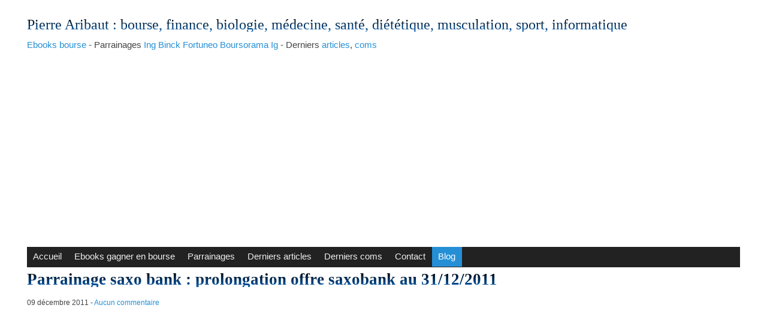

--- FILE ---
content_type: text/html; charset=UTF-8
request_url: http://zetrader.info/parrainage-saxo-bank-prolongation-offre-saxobank-au-31-12-2011
body_size: 3846
content:
<!DOCTYPE html>
<html lang="fr">
<head>
	<meta charset="utf-8">
	<meta name="viewport" content="width=device-width, user-scalable=yes, initial-scale=1.0">
	<title>Parrainage saxo bank : prolongation offre saxobank au 31/12/2011 - Zetrader : bourse, finance, biologie, médecine, santé, diététique, musculation, sport, informatique</title>
				<meta name="author" content="Pierre Aribaut" />
	<link rel="icon" href="http://zetrader.info/themes/defaut/img/favicon.png" />
	<link rel="stylesheet" href="http://zetrader.info/themes/defaut/css/plucss.css" media="screen"/>
	<link rel="stylesheet" href="http://zetrader.info/themes/defaut/css/theme.css" media="screen"/>
			<link rel="stylesheet" type="text/css" href="http://zetrader.info/data/site.css?d=2fnqk" media="screen" />
	<link rel="alternate" type="application/rss+xml" title="Fil Rss des articles" href="http://zetrader.info/feed/rss" />
	<link rel="alternate" type="application/rss+xml" title="Fil Rss des commentaires" href="http://zetrader.info/feed/rss/commentaires" />
	<script type="text/javascript" src="http://zetrader.info/plugins/plxMyComSmilies/function.js"></script>
</head>

<body id="top">

<div class="container">

	<header class="header sml-text-center med-text-left" role="banner">
		<h1 class="degrade"><a href="https://aribaut.com">Pierre Aribaut</a> : bourse, finance, biologie, médecine, santé, diététique, musculation, sport, informatique</h1>
<h2 class="h5 no-margin"><a href="https://aribaut.com/gagner-en-bourse-durablement-ebook-bourse">Ebooks bourse</a> - Parrainages <a href="https://aribaut.com/parrain-ing-direct-parrainage-ing-epargne-orange">Ing</a> <a href="https://aribaut.com/parrain-binck-bank-parrainage-binckbank-broker-pas-cher">Binck</a> <a href="https://aribaut.com/parrain-fortuneo-parrainage-fortuneo-bourse-assurance-vie-livret">Fortuneo</a> <a href="https://aribaut.com/parrainage-boursorama-parrain-boursorama-banque">Boursorama</a> <a href="https://aribaut.com/parrain-ig-markets-parrainage-igmarkets-broker-cfd">Ig</a> - Derniers <a href="https://aribaut.com/#derniers-articles">articles</a>, <a href="https://aribaut.com/#derniers-commentaires">coms</a></h2><br>
<script async src="//pagead2.googlesyndication.com/pagead/js/adsbygoogle.js"></script>
<!-- responsive ad -->
<ins class="adsbygoogle"
     style="display:block"
     data-ad-client="ca-pub-0258126338048314"
     data-ad-slot="1342802938"
     data-ad-format="auto"></ins>
<script>
(adsbygoogle = window.adsbygoogle || []).push({});
</script>
	</header>

	<nav class="nav" role="navigation">
		<div class="responsive-menu">
			<label for="menu">Menu</label>
			<input type="checkbox" id="menu">
			<ul class="menu expanded">
				
<li class="noactive" id="static-home"><a href="http://zetrader.info/" title="Accueil">Accueil</a></li>
<li class="noactive" id="static-2"><a href="http://zetrader.info/gagner-en-bourse-durablement-ebook-bourse" title="Ebooks gagner en bourse">Ebooks gagner en bourse</a></li>
<li id="#static_id"><a href="https://aribaut.com/#parrainages-bons-plans-financiers-reductions-offres" class="#static_status" title="parrainages bons plans financiers réductions offres promotionnelles">Parrainages</a></li>
<li id="#static_id"><a href="https://aribaut.com/#derniers-articles" class="#static_status" title="derniers articles">Derniers articles</a></li>
<li id="#static_id"><a href="https://aribaut.com/#derniers-commentaires" class="#static_status" title="derniers commentaires">Derniers coms</a></li>
<li id="#static_id"><a href="https://aribaut.com/pierre-aribaut-zetrader-contact" class="#static_status" title="me contacter">Contact</a></li>
				<li id="static-blog"><a class="active" href="http://zetrader.info/blog" title="Blog">Blog</a></li>			</ul>
		</div>
	</nav>

	<main class="main grid" role="main">

		<section class="col sml-12">

			<article class="article" role="article" id="post-617">

				<header>
					<h1 class="degrade2">
						Parrainage saxo bank : prolongation offre saxobank au 31/12/2011					</h1>
					<small>
						<time datetime="2011-12-09">09 décembre 2011</time> -
						<a href="http://zetrader.info/parrainage-saxo-bank-prolongation-offre-saxobank-au-31-12-2011#comments" title="Aucun commentaire">Aucun commentaire</a>
					</small>
				</header>

				<section>
					<script async src="//pagead2.googlesyndication.com/pagead/js/adsbygoogle.js"></script>
<!-- responsive ad -->
<ins class="adsbygoogle"
     style="display:block"
     data-ad-client="ca-pub-0258126338048314"
     data-ad-slot="1342802938"
     data-ad-format="auto"></ins>
<script>
(adsbygoogle = window.adsbygoogle || []).push({});
</script>
					L'offre de parrainage saxo banque avec une prime de 100 euros offerte aux filleuls est prolongée, l'offre se termine désormais le 31 décembre 2011, si vous cherchez un parrain saxo bank je peux vous parrainer, pour plus d'informations :<br>
<a href="http://zetrader.info/parrain-saxo-banque-parrainage-saxo-bank">http://zetrader.info/parrain-saxo-banque-parrainage-saxo-bank</a><br>
Au plaisir de vous parrainer chez Saxo Bank :)<br>
<a href="http://zetrader.info/parrainage-saxo-bank-prolongation-offre-saxobank-au-31-12-2011">Pierre Aribaut - Zetrader</a><br>
				</section>

				<footer>
					<small>
						Rédigé par Pierre Aribaut -
						Classé dans : <a class="noactive" href="http://zetrader.info/parrainage-bons-plans-parrain-filleul" title="Parrainage bons plans financiers">Parrainage bons plans financiers</a>					</small>
				</footer>

			</article>

			
			
	
	
	<h2>
		Écrire un commentaire	</h2>

	<form id="form" action="http://zetrader.info/parrainage-saxo-bank-prolongation-offre-saxobank-au-31-12-2011#form" method="post">

		<fieldset>

			<div class="grid">
				<div class="col sml-12">
					<label for="id_name">Votre nom ou pseudo :</label>
					<input id="id_name" name="name" type="text" size="20" value="" maxlength="30" />
				</div>
			</div>
			<div class="grid">
				<div class="col sml-12 lrg-6">
					<label for="id_mail">Votre mail :</label>
					<input id="id_mail" name="mail" type="email" size="20" value="" required />
				</div>
			</div>
			<div class="grid">
				<div class="col sml-12">
					<div id="id_answer"></div>
					<label for="id_content" class="lab_com">Contenu de votre message :</label>
					<img onclick="addSmiley(':)')" src="http://zetrader.info/plugins/plxMyComSmilies/smilies/smile.png" width="15" height="15" alt="" title=":)" /><img onclick="addSmiley(':-)')" src="http://zetrader.info/plugins/plxMyComSmilies/smilies/smile.png" width="15" height="15" alt="" title=":-)" /><img onclick="addSmiley('=)')" src="http://zetrader.info/plugins/plxMyComSmilies/smilies/smile.png" width="15" height="15" alt="" title="=)" /><img onclick="addSmiley(':|')" src="http://zetrader.info/plugins/plxMyComSmilies/smilies/neutral.png" width="15" height="15" alt="" title=":|" /><img onclick="addSmiley('=|')" src="http://zetrader.info/plugins/plxMyComSmilies/smilies/neutral.png" width="15" height="15" alt="" title="=|" /><img onclick="addSmiley(':(')" src="http://zetrader.info/plugins/plxMyComSmilies/smilies/sad.png" width="15" height="15" alt="" title=":(" /><img onclick="addSmiley('=(')" src="http://zetrader.info/plugins/plxMyComSmilies/smilies/sad.png" width="15" height="15" alt="" title="=(" /><img onclick="addSmiley(':D')" src="http://zetrader.info/plugins/plxMyComSmilies/smilies/big_smile.png" width="15" height="15" alt="" title=":D" /><img onclick="addSmiley('=D')" src="http://zetrader.info/plugins/plxMyComSmilies/smilies/big_smile.png" width="15" height="15" alt="" title="=D" /><img onclick="addSmiley(':o')" src="http://zetrader.info/plugins/plxMyComSmilies/smilies/yikes.png" width="15" height="15" alt="" title=":o" /><img onclick="addSmiley(':O')" src="http://zetrader.info/plugins/plxMyComSmilies/smilies/yikes.png" width="15" height="15" alt="" title=":O" /><img onclick="addSmiley(';)')" src="http://zetrader.info/plugins/plxMyComSmilies/smilies/wink.png" width="15" height="15" alt="" title=";)" /><img onclick="addSmiley(':/')" src="http://zetrader.info/plugins/plxMyComSmilies/smilies/hmm.png" width="15" height="15" alt="" title=":/" /><img onclick="addSmiley(':P')" src="http://zetrader.info/plugins/plxMyComSmilies/smilies/tongue.png" width="15" height="15" alt="" title=":P" /><img onclick="addSmiley(':p')" src="http://zetrader.info/plugins/plxMyComSmilies/smilies/tongue.png" width="15" height="15" alt="" title=":p" /><img onclick="addSmiley(':lol:')" src="http://zetrader.info/plugins/plxMyComSmilies/smilies/lol.png" width="15" height="15" alt="" title=":lol:" /><img onclick="addSmiley(':mad:')" src="http://zetrader.info/plugins/plxMyComSmilies/smilies/mad.png" width="15" height="15" alt="" title=":mad:" /><img onclick="addSmiley(':rolleyes:')" src="http://zetrader.info/plugins/plxMyComSmilies/smilies/roll.png" width="15" height="15" alt="" title=":rolleyes:" /><img onclick="addSmiley(':cool:')" src="http://zetrader.info/plugins/plxMyComSmilies/smilies/cool.png" width="15" height="15" alt="" title=":cool:" /><img onclick="addSmiley(':*')" src="http://zetrader.info/plugins/plxMyComSmilies/smilies/kiss-bisou-beso.png" width="15" height="15" alt="" title=":*" /><img onclick="addSmiley('O:)')" src="http://zetrader.info/plugins/plxMyComSmilies/smilies/angel-ange.png" width="15" height="15" alt="" title="O:)" /><img onclick="addSmiley(':v')" src="http://zetrader.info/plugins/plxMyComSmilies/smilies/pacman-smile.png" width="15" height="15" alt="" title=":v" /><img onclick="addSmiley(':heart:')" src="http://zetrader.info/plugins/plxMyComSmilies/smilies/coeur-corazon-heart.png" width="15" height="15" alt="" title=":heart:" /><img onclick="addSmiley('^_^')" src="http://zetrader.info/plugins/plxMyComSmilies/smilies/smile-eyes-closed.png" width="15" height="15" alt="" title="^_^" /><img onclick="addSmiley('(y)')" src="http://zetrader.info/plugins/plxMyComSmilies/smilies/yes-oui-si.png" width="15" height="15" alt="" title="(y)" /><textarea id="id_content" name="content" cols="35" rows="6"></textarea>
				</div>
			</div>

			
			
			<div class="grid">
				<div class="col sml-12">
					<label for="id_rep"><strong>Vérification anti-spam</strong></label>
					Quelle est le <span class="capcha-letter">quatrième</span> caractère du mot <span class="capcha-word">6yauqe</span>&nbsp;?        <input type="hidden" name="capcha_token" value="cef7af9bc2d5ba0cdb08d1edbc59a3699a76d3a0"/>
        					<input id="id_rep" name="rep" type="text" size="2" maxlength="1" style="width: auto; display: inline;" />
				</div>
			</div>

			
			<div class="grid">
				<div class="col sml-12">
					<input type="hidden" id="id_parent" name="parent" value="" />
					<input class="blue" type="submit" value="Envoyer votre commentaire" />
				</div>
			</div>

		</fieldset>

	</form>

<script>
function replyCom(idCom) {
	document.getElementById('id_answer').innerHTML='Répondre à :';
	document.getElementById('id_answer').innerHTML+=document.getElementById('com-'+idCom).innerHTML;
	document.getElementById('id_answer').innerHTML+='<a rel="nofollow" href="http://zetrader.info/parrainage-saxo-bank-prolongation-offre-saxobank-au-31-12-2011#form" onclick="cancelCom()">Annuler</a>';
	document.getElementById('id_answer').style.display='inline-block';
	document.getElementById('id_parent').value=idCom;
	document.getElementById('id_content').focus();
}
function cancelCom() {
	document.getElementById('id_answer').style.display='none';
	document.getElementById('id_parent').value='';
	document.getElementById('com_message').innerHTML='';
}
var parent = document.getElementById('id_parent').value;
if(parent!='') { replyCom(parent) }
</script>

	
		</section>

	</main>


		<footer class="footer" role="contentinfo">

				<p>
					&copy; 2002-2020 Pierre Aribaut - Zetrader - 
					Avec <a href="https://www.pluxml.org">PluXml</a>
					en&nbsp;0.082s&nbsp;
				</p>
				<ul class="menu">
					<li><a href="http://zetrader.info/">Accueil</a></li>
					<li><a href="http://zetrader.info/parrainage-saxo-bank-prolongation-offre-saxobank-au-31-12-2011#top" title="Remonter en haut de page">Haut de page</a></li>
				</ul>

		</footer>

</div>

</body>

</html>


--- FILE ---
content_type: text/html; charset=utf-8
request_url: https://www.google.com/recaptcha/api2/aframe
body_size: 268
content:
<!DOCTYPE HTML><html><head><meta http-equiv="content-type" content="text/html; charset=UTF-8"></head><body><script nonce="OYO667VWItJS-kK8E7xrOA">/** Anti-fraud and anti-abuse applications only. See google.com/recaptcha */ try{var clients={'sodar':'https://pagead2.googlesyndication.com/pagead/sodar?'};window.addEventListener("message",function(a){try{if(a.source===window.parent){var b=JSON.parse(a.data);var c=clients[b['id']];if(c){var d=document.createElement('img');d.src=c+b['params']+'&rc='+(localStorage.getItem("rc::a")?sessionStorage.getItem("rc::b"):"");window.document.body.appendChild(d);sessionStorage.setItem("rc::e",parseInt(sessionStorage.getItem("rc::e")||0)+1);localStorage.setItem("rc::h",'1768754630047');}}}catch(b){}});window.parent.postMessage("_grecaptcha_ready", "*");}catch(b){}</script></body></html>

--- FILE ---
content_type: text/css
request_url: http://zetrader.info/themes/defaut/css/theme.css
body_size: 4734
content:
/*
# ------------------ BEGIN LICENSE BLOCK ------------------
#
# This file is part of PluXml : https://www.pluxml.org
#
# Package:		theme.css
# Copyright (c) 2016 PluXml
# Authors		Jos
# Licensed under the GPL license.
# See https://www.gnu.org/licenses/gpl.html
#
# ------------------- END LICENSE BLOCK -------------------
*/

/* ---------- Header ---------- */

body {
	background-color: #fff;
}
.header {
	padding-bottom: 2rem;
	padding-top: 2rem;
}
.header h1 a:hover {
	text-decoration: none;
}
.degrade {
    font-size: 1.6rem;
	font-family: Monotype Corsiva;
	margin-top: 0rem;
    background: -webkit-gradient(linear, left top, left bottom, from(#000), to(#045FB4));
    -webkit-background-clip: text;
    -webkit-text-fill-color: transparent;
}
.degrade2 {
	font-size: 1.6rem;
	font-family: "Times New Roman", Times, serif;
	margin-top: 0.5rem;
    background: -webkit-gradient(linear, left top, left bottom, from(#000), to(#045FB4));
    -webkit-background-clip: text;
    -webkit-text-fill-color: transparent;
}
/* ----- Menu ----- */

.nav {
	background-color: #222;
	height: 2.25rem;
}
.nav .menu.expanded li:hover {
	background-color: #555;
}
.nav a {
	color: #eee;
}
@media (max-width: 767px) {
	.nav {
		background-color: #fff;
		border-bottom: 1px solid #bbb;
		height: auto;
		left: 0;
		max-height: 200px;
		overflow-y: auto;
		position: fixed;
		top: 0;
		width: 100%;
		z-index: 9999;
	}
	.nav .menu.expanded li:hover {
		background-color: #ddd;
	}
	.nav a {
		color: #258fd6;
	}
	.nav a:hover {
		color: #444;
	}
	.responsive-menu label {
		background-color: #222;
	}
	.header {
		margin-top: 2rem;
	}
}

/* ---------- Main ---------- */

.main {
	background-color: #fff;
	margin-bottom: 2rem;
}
.repertory {
	margin-top: 2rem;
}
.pagination a {
	background-color: #258fd6;
	color: #fff;
	padding: .525rem .7rem;
}
.pagination a:hover {
	background-color: #3a6c96;
	color: #fff;
	text-decoration: none;
}
.pagination span:first-letter,
.pagination a:first-letter {
	text-transform: uppercase;
}
.p_first,
.p_prev,
.p_current,
.p_next,
.p_last {
	display: inline-block;
}

/* ---------- Article ---------- */

.article header h1 {
	font-size: 1.8rem;
	font-weight: bold;
}
.article header h1 a {
	color: #444;
}
.article header h1 a:hover {
	color: #258fd6;
	text-decoration: none;
}
.article img.art_thumbnail {
	padding: 15px 0 10px 0;
}
.article,
.pagination {
	margin-bottom: 4rem;
}
.article.static {
	margin-bottom: 0;
}

/* ---------- Comment ---------- */

.comment blockquote {
	margin: 0;
}
.type-admin {
	background-color: #F0F8FF;
	padding: 2px 5px;
}
.nbcom {
	background-color: #258fd6;
	color: #fff;
	padding: .2rem .3rem;
}
.nbcom:hover {
	background-color: #3a6c96;
	color: #fff;
	text-decoration: none;
}
.level-0 {
	margin-left: 0;
}
.level-1 {
	margin-left: 50px;
}
.level-2 {
	margin-left: 100px;
}
.level-3 {
	margin-left: 150px;
}
.level-4 {
	margin-left: 200px;
}
.level-5,
.level-max {
	margin-left: 250px;
}
#id_answer {
	margin-bottom: 10px;
	padding:15px;
	border:1px solid #eee;
	width:100%;
	background:#fafafa;
	display:none;
}
.capcha-letter,
.capcha-word {
	font-weight: bold;
}
.capcha-word {
	background-color: #ccc;
	letter-spacing: 0.3em;
	padding: .525rem .7rem;
}

/* ---------- Aside ---------- */

.aside {
	padding-left: 3rem;
}
@media (max-width: 768px) {
	.aside {
		margin-top: 2rem;
		padding-left: 1rem;
	}
}
.aside h3 {
	font-size: 1rem;
	font-weight: bold;
	margin-top: 0.5rem;
	text-transform: uppercase;
}
.aside ul {
	margin: 0;
}
.aside li:first-letter {
	text-transform: uppercase;
}
.aside ul.tag-list {
	list-style-type: none;
	padding-left: 0;
}
.aside ul.tag-list li {
	display: inline-block;
	margin-right: 1rem;
}
.aside ul.tag-list li.tag-size-1 {
	font-size: 1rem;
}
.aside ul.tag-list li.tag-size-2 {
	font-size: 1.1rem;
}
.aside ul.tag-list li.tag-size-3 {
	font-size: 1.2rem;
}
.aside ul.tag-list li.tag-size-4 {
	font-size: 1.3rem;
}
.aside ul.tag-list li.tag-size-5 {
	font-size: 1.4rem;
}
.aside ul.tag-list li.tag-size-6 {
	font-size: 1.5rem;
}
.aside ul.tag-list li.tag-size-7 {
	font-size: 1.6rem;
}
.aside ul.tag-list li.tag-size-8 {
	font-size: 1.7rem;
}
.aside ul.tag-list li.tag-size-9 {
	font-size: 1.8rem
}
.aside ul.tag-list li.tag-size-10 {
	font-size: 1.9rem;
}
.aside ul.tag-list li.tag-size-max {
	font-size: 2rem;
}

/* ---------- Footer ---------- */

.footer {
	border-top: 3px solid #444;
	padding: 2rem 0;
	text-align: center;
}
.footer p {
	margin: 0;
}

--- FILE ---
content_type: text/javascript
request_url: http://zetrader.info/plugins/plxMyComSmilies/function.js
body_size: 905
content:
<!--//
function addSmiley(smiley) {
	var formfield = document.getElementsByName('content')['0'];
	// IE support
	if (document.selection && document.selection.createRange) {
		formfield.focus();
		sel = document.selection.createRange();
		sel.text = smiley + sel.text;
		formfield.focus();
	}
	// Moz support
	else if (formfield.selectionStart || formfield.selectionStart == '0') {
		var startPos = formfield.selectionStart;
		var endPos = formfield.selectionEnd;
		var restoreTop = formfield.scrollTop;
		formfield.value = formfield.value.substring(0, startPos) + smiley + formfield.value.substring(endPos, formfield.value.length);
		formfield.selectionStart = formfield.selectionEnd = endPos + smiley.length;
		if (restoreTop > 0) formfield.scrollTop = restoreTop;
		formfield.focus();
	}
	// Fallback support for other browsers
	else {
		formfield.value += smiley;
		formfield.focus();
	}
	return;
}
-->